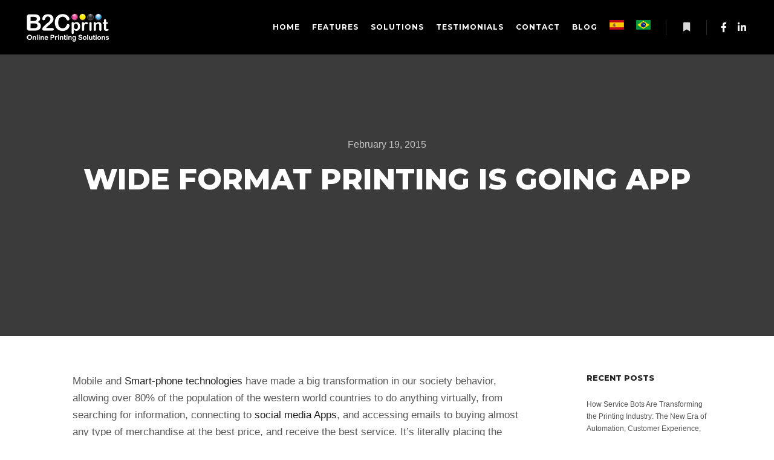

--- FILE ---
content_type: text/html; charset=UTF-8
request_url: https://b2cprint.com/wide-format-printing-is-going-app/
body_size: 12498
content:
<!DOCTYPE html>
<!--[if IE 9]>    <html class="no-js lt-ie10" lang="en-US"> <![endif]-->
<!--[if gt IE 9]><!--> <html class="no-js" lang="en-US"> <!--<![endif]-->
<head>

<meta charset="UTF-8" />
<meta name="viewport" content="width=device-width,initial-scale=1" />
<meta http-equiv="X-UA-Compatible" content="IE=edge">
<link rel="profile" href="https://gmpg.org/xfn/11" />
<title>Wide format printing is going APP &#8211; B2C Print | Innovative Printing Software | Web to Print Solutions</title>
<meta name='robots' content='max-image-preview:large' />
	<style>img:is([sizes="auto" i], [sizes^="auto," i]) { contain-intrinsic-size: 3000px 1500px }</style>
	<link href='https://fonts.gstatic.com' crossorigin rel='preconnect' />
<link rel="alternate" type="application/rss+xml" title="B2C Print | Innovative Printing Software | Web to Print Solutions &raquo; Feed" href="https://b2cprint.com/feed/" />
<link rel="alternate" type="application/rss+xml" title="B2C Print | Innovative Printing Software | Web to Print Solutions &raquo; Comments Feed" href="https://b2cprint.com/comments/feed/" />
<script type="text/javascript">
/* <![CDATA[ */
window._wpemojiSettings = {"baseUrl":"https:\/\/s.w.org\/images\/core\/emoji\/16.0.1\/72x72\/","ext":".png","svgUrl":"https:\/\/s.w.org\/images\/core\/emoji\/16.0.1\/svg\/","svgExt":".svg","source":{"concatemoji":"https:\/\/b2cprint.com\/wp-includes\/js\/wp-emoji-release.min.js?ver=6.8.3"}};
/*! This file is auto-generated */
!function(s,n){var o,i,e;function c(e){try{var t={supportTests:e,timestamp:(new Date).valueOf()};sessionStorage.setItem(o,JSON.stringify(t))}catch(e){}}function p(e,t,n){e.clearRect(0,0,e.canvas.width,e.canvas.height),e.fillText(t,0,0);var t=new Uint32Array(e.getImageData(0,0,e.canvas.width,e.canvas.height).data),a=(e.clearRect(0,0,e.canvas.width,e.canvas.height),e.fillText(n,0,0),new Uint32Array(e.getImageData(0,0,e.canvas.width,e.canvas.height).data));return t.every(function(e,t){return e===a[t]})}function u(e,t){e.clearRect(0,0,e.canvas.width,e.canvas.height),e.fillText(t,0,0);for(var n=e.getImageData(16,16,1,1),a=0;a<n.data.length;a++)if(0!==n.data[a])return!1;return!0}function f(e,t,n,a){switch(t){case"flag":return n(e,"\ud83c\udff3\ufe0f\u200d\u26a7\ufe0f","\ud83c\udff3\ufe0f\u200b\u26a7\ufe0f")?!1:!n(e,"\ud83c\udde8\ud83c\uddf6","\ud83c\udde8\u200b\ud83c\uddf6")&&!n(e,"\ud83c\udff4\udb40\udc67\udb40\udc62\udb40\udc65\udb40\udc6e\udb40\udc67\udb40\udc7f","\ud83c\udff4\u200b\udb40\udc67\u200b\udb40\udc62\u200b\udb40\udc65\u200b\udb40\udc6e\u200b\udb40\udc67\u200b\udb40\udc7f");case"emoji":return!a(e,"\ud83e\udedf")}return!1}function g(e,t,n,a){var r="undefined"!=typeof WorkerGlobalScope&&self instanceof WorkerGlobalScope?new OffscreenCanvas(300,150):s.createElement("canvas"),o=r.getContext("2d",{willReadFrequently:!0}),i=(o.textBaseline="top",o.font="600 32px Arial",{});return e.forEach(function(e){i[e]=t(o,e,n,a)}),i}function t(e){var t=s.createElement("script");t.src=e,t.defer=!0,s.head.appendChild(t)}"undefined"!=typeof Promise&&(o="wpEmojiSettingsSupports",i=["flag","emoji"],n.supports={everything:!0,everythingExceptFlag:!0},e=new Promise(function(e){s.addEventListener("DOMContentLoaded",e,{once:!0})}),new Promise(function(t){var n=function(){try{var e=JSON.parse(sessionStorage.getItem(o));if("object"==typeof e&&"number"==typeof e.timestamp&&(new Date).valueOf()<e.timestamp+604800&&"object"==typeof e.supportTests)return e.supportTests}catch(e){}return null}();if(!n){if("undefined"!=typeof Worker&&"undefined"!=typeof OffscreenCanvas&&"undefined"!=typeof URL&&URL.createObjectURL&&"undefined"!=typeof Blob)try{var e="postMessage("+g.toString()+"("+[JSON.stringify(i),f.toString(),p.toString(),u.toString()].join(",")+"));",a=new Blob([e],{type:"text/javascript"}),r=new Worker(URL.createObjectURL(a),{name:"wpTestEmojiSupports"});return void(r.onmessage=function(e){c(n=e.data),r.terminate(),t(n)})}catch(e){}c(n=g(i,f,p,u))}t(n)}).then(function(e){for(var t in e)n.supports[t]=e[t],n.supports.everything=n.supports.everything&&n.supports[t],"flag"!==t&&(n.supports.everythingExceptFlag=n.supports.everythingExceptFlag&&n.supports[t]);n.supports.everythingExceptFlag=n.supports.everythingExceptFlag&&!n.supports.flag,n.DOMReady=!1,n.readyCallback=function(){n.DOMReady=!0}}).then(function(){return e}).then(function(){var e;n.supports.everything||(n.readyCallback(),(e=n.source||{}).concatemoji?t(e.concatemoji):e.wpemoji&&e.twemoji&&(t(e.twemoji),t(e.wpemoji)))}))}((window,document),window._wpemojiSettings);
/* ]]> */
</script>
<style id='wp-emoji-styles-inline-css' type='text/css'>

	img.wp-smiley, img.emoji {
		display: inline !important;
		border: none !important;
		box-shadow: none !important;
		height: 1em !important;
		width: 1em !important;
		margin: 0 0.07em !important;
		vertical-align: -0.1em !important;
		background: none !important;
		padding: 0 !important;
	}
</style>
<link rel='stylesheet' id='wp-block-library-css' href='https://b2cprint.com/wp-includes/css/dist/block-library/style.min.css?ver=6.8.3' type='text/css' media='all' />
<style id='classic-theme-styles-inline-css' type='text/css'>
/*! This file is auto-generated */
.wp-block-button__link{color:#fff;background-color:#32373c;border-radius:9999px;box-shadow:none;text-decoration:none;padding:calc(.667em + 2px) calc(1.333em + 2px);font-size:1.125em}.wp-block-file__button{background:#32373c;color:#fff;text-decoration:none}
</style>
<style id='global-styles-inline-css' type='text/css'>
:root{--wp--preset--aspect-ratio--square: 1;--wp--preset--aspect-ratio--4-3: 4/3;--wp--preset--aspect-ratio--3-4: 3/4;--wp--preset--aspect-ratio--3-2: 3/2;--wp--preset--aspect-ratio--2-3: 2/3;--wp--preset--aspect-ratio--16-9: 16/9;--wp--preset--aspect-ratio--9-16: 9/16;--wp--preset--color--black: #000000;--wp--preset--color--cyan-bluish-gray: #abb8c3;--wp--preset--color--white: #ffffff;--wp--preset--color--pale-pink: #f78da7;--wp--preset--color--vivid-red: #cf2e2e;--wp--preset--color--luminous-vivid-orange: #ff6900;--wp--preset--color--luminous-vivid-amber: #fcb900;--wp--preset--color--light-green-cyan: #7bdcb5;--wp--preset--color--vivid-green-cyan: #00d084;--wp--preset--color--pale-cyan-blue: #8ed1fc;--wp--preset--color--vivid-cyan-blue: #0693e3;--wp--preset--color--vivid-purple: #9b51e0;--wp--preset--gradient--vivid-cyan-blue-to-vivid-purple: linear-gradient(135deg,rgba(6,147,227,1) 0%,rgb(155,81,224) 100%);--wp--preset--gradient--light-green-cyan-to-vivid-green-cyan: linear-gradient(135deg,rgb(122,220,180) 0%,rgb(0,208,130) 100%);--wp--preset--gradient--luminous-vivid-amber-to-luminous-vivid-orange: linear-gradient(135deg,rgba(252,185,0,1) 0%,rgba(255,105,0,1) 100%);--wp--preset--gradient--luminous-vivid-orange-to-vivid-red: linear-gradient(135deg,rgba(255,105,0,1) 0%,rgb(207,46,46) 100%);--wp--preset--gradient--very-light-gray-to-cyan-bluish-gray: linear-gradient(135deg,rgb(238,238,238) 0%,rgb(169,184,195) 100%);--wp--preset--gradient--cool-to-warm-spectrum: linear-gradient(135deg,rgb(74,234,220) 0%,rgb(151,120,209) 20%,rgb(207,42,186) 40%,rgb(238,44,130) 60%,rgb(251,105,98) 80%,rgb(254,248,76) 100%);--wp--preset--gradient--blush-light-purple: linear-gradient(135deg,rgb(255,206,236) 0%,rgb(152,150,240) 100%);--wp--preset--gradient--blush-bordeaux: linear-gradient(135deg,rgb(254,205,165) 0%,rgb(254,45,45) 50%,rgb(107,0,62) 100%);--wp--preset--gradient--luminous-dusk: linear-gradient(135deg,rgb(255,203,112) 0%,rgb(199,81,192) 50%,rgb(65,88,208) 100%);--wp--preset--gradient--pale-ocean: linear-gradient(135deg,rgb(255,245,203) 0%,rgb(182,227,212) 50%,rgb(51,167,181) 100%);--wp--preset--gradient--electric-grass: linear-gradient(135deg,rgb(202,248,128) 0%,rgb(113,206,126) 100%);--wp--preset--gradient--midnight: linear-gradient(135deg,rgb(2,3,129) 0%,rgb(40,116,252) 100%);--wp--preset--font-size--small: 13px;--wp--preset--font-size--medium: 20px;--wp--preset--font-size--large: 36px;--wp--preset--font-size--x-large: 42px;--wp--preset--spacing--20: 0.44rem;--wp--preset--spacing--30: 0.67rem;--wp--preset--spacing--40: 1rem;--wp--preset--spacing--50: 1.5rem;--wp--preset--spacing--60: 2.25rem;--wp--preset--spacing--70: 3.38rem;--wp--preset--spacing--80: 5.06rem;--wp--preset--shadow--natural: 6px 6px 9px rgba(0, 0, 0, 0.2);--wp--preset--shadow--deep: 12px 12px 50px rgba(0, 0, 0, 0.4);--wp--preset--shadow--sharp: 6px 6px 0px rgba(0, 0, 0, 0.2);--wp--preset--shadow--outlined: 6px 6px 0px -3px rgba(255, 255, 255, 1), 6px 6px rgba(0, 0, 0, 1);--wp--preset--shadow--crisp: 6px 6px 0px rgba(0, 0, 0, 1);}:where(.is-layout-flex){gap: 0.5em;}:where(.is-layout-grid){gap: 0.5em;}body .is-layout-flex{display: flex;}.is-layout-flex{flex-wrap: wrap;align-items: center;}.is-layout-flex > :is(*, div){margin: 0;}body .is-layout-grid{display: grid;}.is-layout-grid > :is(*, div){margin: 0;}:where(.wp-block-columns.is-layout-flex){gap: 2em;}:where(.wp-block-columns.is-layout-grid){gap: 2em;}:where(.wp-block-post-template.is-layout-flex){gap: 1.25em;}:where(.wp-block-post-template.is-layout-grid){gap: 1.25em;}.has-black-color{color: var(--wp--preset--color--black) !important;}.has-cyan-bluish-gray-color{color: var(--wp--preset--color--cyan-bluish-gray) !important;}.has-white-color{color: var(--wp--preset--color--white) !important;}.has-pale-pink-color{color: var(--wp--preset--color--pale-pink) !important;}.has-vivid-red-color{color: var(--wp--preset--color--vivid-red) !important;}.has-luminous-vivid-orange-color{color: var(--wp--preset--color--luminous-vivid-orange) !important;}.has-luminous-vivid-amber-color{color: var(--wp--preset--color--luminous-vivid-amber) !important;}.has-light-green-cyan-color{color: var(--wp--preset--color--light-green-cyan) !important;}.has-vivid-green-cyan-color{color: var(--wp--preset--color--vivid-green-cyan) !important;}.has-pale-cyan-blue-color{color: var(--wp--preset--color--pale-cyan-blue) !important;}.has-vivid-cyan-blue-color{color: var(--wp--preset--color--vivid-cyan-blue) !important;}.has-vivid-purple-color{color: var(--wp--preset--color--vivid-purple) !important;}.has-black-background-color{background-color: var(--wp--preset--color--black) !important;}.has-cyan-bluish-gray-background-color{background-color: var(--wp--preset--color--cyan-bluish-gray) !important;}.has-white-background-color{background-color: var(--wp--preset--color--white) !important;}.has-pale-pink-background-color{background-color: var(--wp--preset--color--pale-pink) !important;}.has-vivid-red-background-color{background-color: var(--wp--preset--color--vivid-red) !important;}.has-luminous-vivid-orange-background-color{background-color: var(--wp--preset--color--luminous-vivid-orange) !important;}.has-luminous-vivid-amber-background-color{background-color: var(--wp--preset--color--luminous-vivid-amber) !important;}.has-light-green-cyan-background-color{background-color: var(--wp--preset--color--light-green-cyan) !important;}.has-vivid-green-cyan-background-color{background-color: var(--wp--preset--color--vivid-green-cyan) !important;}.has-pale-cyan-blue-background-color{background-color: var(--wp--preset--color--pale-cyan-blue) !important;}.has-vivid-cyan-blue-background-color{background-color: var(--wp--preset--color--vivid-cyan-blue) !important;}.has-vivid-purple-background-color{background-color: var(--wp--preset--color--vivid-purple) !important;}.has-black-border-color{border-color: var(--wp--preset--color--black) !important;}.has-cyan-bluish-gray-border-color{border-color: var(--wp--preset--color--cyan-bluish-gray) !important;}.has-white-border-color{border-color: var(--wp--preset--color--white) !important;}.has-pale-pink-border-color{border-color: var(--wp--preset--color--pale-pink) !important;}.has-vivid-red-border-color{border-color: var(--wp--preset--color--vivid-red) !important;}.has-luminous-vivid-orange-border-color{border-color: var(--wp--preset--color--luminous-vivid-orange) !important;}.has-luminous-vivid-amber-border-color{border-color: var(--wp--preset--color--luminous-vivid-amber) !important;}.has-light-green-cyan-border-color{border-color: var(--wp--preset--color--light-green-cyan) !important;}.has-vivid-green-cyan-border-color{border-color: var(--wp--preset--color--vivid-green-cyan) !important;}.has-pale-cyan-blue-border-color{border-color: var(--wp--preset--color--pale-cyan-blue) !important;}.has-vivid-cyan-blue-border-color{border-color: var(--wp--preset--color--vivid-cyan-blue) !important;}.has-vivid-purple-border-color{border-color: var(--wp--preset--color--vivid-purple) !important;}.has-vivid-cyan-blue-to-vivid-purple-gradient-background{background: var(--wp--preset--gradient--vivid-cyan-blue-to-vivid-purple) !important;}.has-light-green-cyan-to-vivid-green-cyan-gradient-background{background: var(--wp--preset--gradient--light-green-cyan-to-vivid-green-cyan) !important;}.has-luminous-vivid-amber-to-luminous-vivid-orange-gradient-background{background: var(--wp--preset--gradient--luminous-vivid-amber-to-luminous-vivid-orange) !important;}.has-luminous-vivid-orange-to-vivid-red-gradient-background{background: var(--wp--preset--gradient--luminous-vivid-orange-to-vivid-red) !important;}.has-very-light-gray-to-cyan-bluish-gray-gradient-background{background: var(--wp--preset--gradient--very-light-gray-to-cyan-bluish-gray) !important;}.has-cool-to-warm-spectrum-gradient-background{background: var(--wp--preset--gradient--cool-to-warm-spectrum) !important;}.has-blush-light-purple-gradient-background{background: var(--wp--preset--gradient--blush-light-purple) !important;}.has-blush-bordeaux-gradient-background{background: var(--wp--preset--gradient--blush-bordeaux) !important;}.has-luminous-dusk-gradient-background{background: var(--wp--preset--gradient--luminous-dusk) !important;}.has-pale-ocean-gradient-background{background: var(--wp--preset--gradient--pale-ocean) !important;}.has-electric-grass-gradient-background{background: var(--wp--preset--gradient--electric-grass) !important;}.has-midnight-gradient-background{background: var(--wp--preset--gradient--midnight) !important;}.has-small-font-size{font-size: var(--wp--preset--font-size--small) !important;}.has-medium-font-size{font-size: var(--wp--preset--font-size--medium) !important;}.has-large-font-size{font-size: var(--wp--preset--font-size--large) !important;}.has-x-large-font-size{font-size: var(--wp--preset--font-size--x-large) !important;}
:where(.wp-block-post-template.is-layout-flex){gap: 1.25em;}:where(.wp-block-post-template.is-layout-grid){gap: 1.25em;}
:where(.wp-block-columns.is-layout-flex){gap: 2em;}:where(.wp-block-columns.is-layout-grid){gap: 2em;}
:root :where(.wp-block-pullquote){font-size: 1.5em;line-height: 1.6;}
</style>
<link rel='stylesheet' id='wp-components-css' href='https://b2cprint.com/wp-includes/css/dist/components/style.min.css?ver=6.8.3' type='text/css' media='all' />
<link rel='stylesheet' id='godaddy-styles-css' href='https://b2cprint.com/wp-content/mu-plugins/vendor/wpex/godaddy-launch/includes/Dependencies/GoDaddy/Styles/build/latest.css?ver=2.0.2' type='text/css' media='all' />
<link rel='stylesheet' id='searchwp-forms-css' href='https://b2cprint.com/wp-content/plugins/searchwp-live-ajax-search/assets/styles/frontend/search-forms.min.css?ver=1.8.7' type='text/css' media='all' />
<link rel='stylesheet' id='jquery-lightgallery-css' href='https://b2cprint.com/wp-content/themes/rife-free/js/light-gallery/css/lightgallery.min.css?ver=1.9.0' type='text/css' media='all' />
<link rel='stylesheet' id='font-awesome-css' href='https://b2cprint.com/wp-content/plugins/elementor/assets/lib/font-awesome/css/font-awesome.min.css?ver=4.7.0' type='text/css' media='all' />
<link rel='stylesheet' id='a13-icomoon-css' href='https://b2cprint.com/wp-content/themes/rife-free/css/icomoon.css?ver=2.4.24' type='text/css' media='all' />
<link rel='stylesheet' id='a13-main-style-css' href='https://b2cprint.com/wp-content/themes/rife-free/style.css?ver=2.4.24' type='text/css' media='all' />
<link rel='stylesheet' id='a13-user-css-css' href='https://b2cprint.com/wp-content/uploads/apollo13_framework_files/css/user.css?ver=2.4.24_1743939452' type='text/css' media='all' />
<link rel='stylesheet' id='font-awesome-5-all-css' href='https://b2cprint.com/wp-content/plugins/elementor/assets/lib/font-awesome/css/all.min.css?ver=3.34.4' type='text/css' media='all' />
<link rel='stylesheet' id='font-awesome-4-shim-css' href='https://b2cprint.com/wp-content/plugins/elementor/assets/lib/font-awesome/css/v4-shims.min.css?ver=3.34.4' type='text/css' media='all' />
<script type="text/javascript" src="https://b2cprint.com/wp-includes/js/jquery/jquery.min.js?ver=3.7.1" id="jquery-core-js"></script>
<script type="text/javascript" src="https://b2cprint.com/wp-includes/js/jquery/jquery-migrate.min.js?ver=3.4.1" id="jquery-migrate-js"></script>
<script type="text/javascript" src="https://b2cprint.com/wp-content/plugins/elementor/assets/lib/font-awesome/js/v4-shims.min.js?ver=3.34.4" id="font-awesome-4-shim-js"></script>
<link rel="https://api.w.org/" href="https://b2cprint.com/wp-json/" /><link rel="alternate" title="JSON" type="application/json" href="https://b2cprint.com/wp-json/wp/v2/posts/4051" /><link rel="EditURI" type="application/rsd+xml" title="RSD" href="https://b2cprint.com/xmlrpc.php?rsd" />
<meta name="generator" content="WordPress 6.8.3" />
<link rel="canonical" href="https://b2cprint.com/wide-format-printing-is-going-app/" />
<link rel='shortlink' href='https://b2cprint.com/?p=4051' />
<link rel="alternate" title="oEmbed (JSON)" type="application/json+oembed" href="https://b2cprint.com/wp-json/oembed/1.0/embed?url=https%3A%2F%2Fb2cprint.com%2Fwide-format-printing-is-going-app%2F" />
<link rel="alternate" title="oEmbed (XML)" type="text/xml+oembed" href="https://b2cprint.com/wp-json/oembed/1.0/embed?url=https%3A%2F%2Fb2cprint.com%2Fwide-format-printing-is-going-app%2F&#038;format=xml" />
<meta name="cdp-version" content="1.5.0" /><script type="text/javascript">
// <![CDATA[
(function(){
    var docElement = document.documentElement,
        className = docElement.className;
    // Change `no-js` to `js`
    var reJS = new RegExp('(^|\\s)no-js( |\\s|$)');
    //space as literal in second capturing group cause there is strange situation when \s is not catched on load when other plugins add their own classes
    className = className.replace(reJS, '$1js$2');
    docElement.className = className;
})();
// ]]>
</script><script type="text/javascript">
// <![CDATA[
WebFontConfig = {
    google: {"families":["Montserrat:400,500,700,800","Montserrat:400,500,700,800","Montserrat:400,500,700,800"]},
    active: function () {
        //tell listeners that fonts are loaded
        if (window.jQuery) {
            jQuery(document.body).trigger('webfontsloaded');
        }
    }
};
(function (d) {
    var wf = d.createElement('script'), s = d.scripts[0];
    wf.src = 'https://b2cprint.com/wp-content/themes/rife-free/js/webfontloader.min.js';
    wf.type = 'text/javascript';
    wf.async = 'true';
    s.parentNode.insertBefore(wf, s);
})(document);
// ]]>
</script><meta name="generator" content="Elementor 3.34.4; features: additional_custom_breakpoints; settings: css_print_method-external, google_font-enabled, font_display-auto">
			<style>
				.e-con.e-parent:nth-of-type(n+4):not(.e-lazyloaded):not(.e-no-lazyload),
				.e-con.e-parent:nth-of-type(n+4):not(.e-lazyloaded):not(.e-no-lazyload) * {
					background-image: none !important;
				}
				@media screen and (max-height: 1024px) {
					.e-con.e-parent:nth-of-type(n+3):not(.e-lazyloaded):not(.e-no-lazyload),
					.e-con.e-parent:nth-of-type(n+3):not(.e-lazyloaded):not(.e-no-lazyload) * {
						background-image: none !important;
					}
				}
				@media screen and (max-height: 640px) {
					.e-con.e-parent:nth-of-type(n+2):not(.e-lazyloaded):not(.e-no-lazyload),
					.e-con.e-parent:nth-of-type(n+2):not(.e-lazyloaded):not(.e-no-lazyload) * {
						background-image: none !important;
					}
				}
			</style>
			<link rel="icon" href="https://b2cprint.com/wp-content/uploads/2022/01/cropped-favicon-32x32.png" sizes="32x32" />
<link rel="icon" href="https://b2cprint.com/wp-content/uploads/2022/01/cropped-favicon-192x192.png" sizes="192x192" />
<link rel="apple-touch-icon" href="https://b2cprint.com/wp-content/uploads/2022/01/cropped-favicon-180x180.png" />
<meta name="msapplication-TileImage" content="https://b2cprint.com/wp-content/uploads/2022/01/cropped-favicon-270x270.png" />
		<style type="text/css" id="wp-custom-css">
			#wpforms-9481-field_8-container {
    border: 1px solid transparent!important;
    background-color: #f5f5f5;
    color: #5b5b5b;
    font-size: 12px;
    padding: 0px!important;
    height: 40px!important;
}		</style>
		</head>

<body id="top" class="wp-singular post-template-default single single-post postid-4051 single-format-standard wp-theme-rife-free side-menu-eff-7 header-horizontal site-layout-full elementor-default elementor-kit-12124" itemtype="https://schema.org/WebPage" itemscope>
<div class="whole-layout">
        <div class="page-background to-move"></div>
        <header id="header" class="to-move a13-horizontal header-type-one_line a13-normal-variant header-variant-one_line full tools-icons-1 sticky-no-hiding" itemtype="https://schema.org/WPHeader" itemscope>
	<div class="head">
		<div class="logo-container" itemtype="https://schema.org/Organization" itemscope><a class="logo normal-logo image-logo" href="https://b2cprint.com/" title="B2C Print | Innovative Printing Software | Web to Print Solutions" rel="home" itemprop="url"><img src="https://b2cprint.com/wp-content/uploads/2022/09/logo-b2c.png" alt="B2C Print | Innovative Printing Software | Web to Print Solutions" width="150" height="50" itemprop="logo" /></a></div>
		<nav id="access" class="navigation-bar" itemtype="https://schema.org/SiteNavigationElement" itemscope><!-- this element is need in HTML even if menu is disabled -->
							<div class="menu-container"><ul id="menu-main-menu" class="top-menu with-effect menu--ferdinand opener-icons-on"><li id="menu-item-12131" class="menu-item menu-item-type-custom menu-item-object-custom menu-item-home menu-item-12131 normal-menu"><a href="https://b2cprint.com/#home"><span><em>Home</em></span></a></li>
<li id="menu-item-12126" class="menu-item menu-item-type-custom menu-item-object-custom menu-item-home menu-item-12126 normal-menu"><a href="https://b2cprint.com/#features"><span><em>Features</em></span></a></li>
<li id="menu-item-12212" class="menu-item menu-item-type-post_type menu-item-object-page menu-item-12212 normal-menu"><a href="https://b2cprint.com/solutions/"><span><em>Solutions</em></span></a></li>
<li id="menu-item-12129" class="menu-item menu-item-type-custom menu-item-object-custom menu-item-home menu-item-12129 normal-menu"><a href="https://b2cprint.com/#clients"><span><em>Testimonials</em></span></a></li>
<li id="menu-item-12127" class="menu-item menu-item-type-custom menu-item-object-custom menu-item-home menu-item-12127 normal-menu"><a href="https://b2cprint.com/#contact"><span><em>Contact</em></span></a></li>
<li id="menu-item-12130" class="menu-item menu-item-type-custom menu-item-object-custom menu-item-12130 normal-menu"><a href="https://b2cprint.com/blog"><span><em>Blog</em></span></a></li>
<li id="menu-item-12348" class="menu-item menu-item-type-custom menu-item-object-custom menu-item-12348 normal-menu"><a href="https://b2cprint.com/soluciones/"><span><em><img src="https://b2cprint.com/wp-content/uploads/2022/09/icon-spanish.png"></em></span></a></li>
<li id="menu-item-12349" class="menu-item menu-item-type-custom menu-item-object-custom menu-item-12349 normal-menu"><a href="https://b2cprint.com/solucoes/"><span><em><img src="https://b2cprint.com/wp-content/uploads/2022/09/icon-brazil.png"></em></span></a></li>
</ul></div>					</nav>
		<!-- #access -->
		<div id="header-tools" class=" icons-1"><button id="side-menu-switch" class="fa fa-bookmark tool" title="More info"><span class="screen-reader-text">More info</span></button><button id="mobile-menu-opener" class="a13icon-menu tool" title="Main menu"><span class="screen-reader-text">Main menu</span></button></div>		<div class="socials icons-only white color_hover hide_on_mobile"><a target="_blank" title="Facebook" href="https://www.facebook.com/pages/B2CPrint/179551735425852" class="a13_soc-facebook fa fa-facebook" rel="noopener"></a><a target="_blank" title="Linkedin" href="http://www.linkedin.com/company/2690352?trk=tyah&#038;trkInfo=tas%3Ab2cp%2Cidx%3A2-1-2" class="a13_soc-linkedin fa fa-linkedin" rel="noopener"></a></div>	</div>
	</header>
    <div id="mid" class="to-move layout-full_fixed layout-no-edge layout-fixed with-sidebar right-sidebar"><header class="title-bar a13-parallax outside title_bar_variant_centered title_bar_width_full has-effect" data-a13-parallax-type="tb" data-a13-parallax-speed="1"><div class="overlay-color"><div class="in"><div class="post-meta"><time class="entry-date published updated" datetime="2015-02-19T10:31:41+00:00" itemprop="datePublished">February 19, 2015</time> </div><div class="titles"><h1 class="page-title entry-title" itemprop="headline">Wide format printing is going APP</h1></div></div></div></header>
        <article id="content" class="clearfix" itemtype="https://schema.org/CreativeWork" itemscope>
            <div class="content-limiter">
                <div id="col-mask">

                    <div id="post-4051" class="content-box post-4051 post type-post status-publish format-standard category-blog category-marketing-tips category-online-printing category-printing-on-demand category-web-2-print">
                        <div class="formatter">
                            <div class="hentry">
                                <div class="post-hatom-fix">
								<span class="entry-title">Wide format printing is going APP</span>
								<div class="post-meta"><time class="entry-date published updated" datetime="2015-02-19T10:31:41+00:00" itemprop="datePublished">February 19, 2015</time> </div>
							</div>                                <div class="real-content entry-content" itemprop="text">
                                    <p>Mobile and <a href="https://b2cprint.com/mobile-apps/" target="_blank" rel="noopener">Smart-phone technologies</a> have made a big transformation in our society behavior, allowing over 80% of the population of the western world countries to do anything virtually, from searching for information, connecting to <a href="https://www.facebook.com/pages/B2CPrint/179551735425852?sk=app_1511374929101461" target="_blank" rel="noopener">social media Apps</a>, and accessing emails to buying almost any type of merchandise at the best price, and receive the best service. It’s literally placing the world within the palm of your hand!</p>
<p>This transformation has driven many businesses to adopt new and comprehensive strategies that will not only affect their <a href="https://plus.google.com/communities/107659292377137320024" target="_blank" rel="noopener">sales campaigns</a>, but also their business models and workflow. We are witnessing these changes in every market, and with the high quality smart-phone cameras it has affected the Photo-to-Print and <a href="https://b2cprint.com/web-to-print/" target="_blank" rel="noopener">Web-to-Print</a> markets even stronger.</p>
<p><img decoding="async" src="https://b2cprint.com/wp-content/uploads/2015/02/Wide-Format-APPS-for-Print-Providers.png" alt="Wide format printing is going APP" style="width: 360px; float:right" />From the business perspective, these changes have opened a whole world of new opportunities for small, medium and large print providers that haven&#8217;t dealt with the public market before. A study made last month shows that more than 50% of total online sales in 2014 was purchased through smart-phones, and it has crossed the 1 trillion dollar line.</p>
<p>Based on the above facts and the ease of creating new apps, the number of <a href="http://www.b2cwide.com/" target="_blank" rel="noopener">wide-format products ordering</a> applications has grown significantly during 2014. It had almost tripled in 1 year, and is expected to double up during 2015. Even though the competition gets harder, the market and number of potential customers are growing faster and many print providers are now taking advantage of this growth.</p>
<p>This growing smart-phone market along with the mobile photos creates a high demand for <a href="https://b2cprint.com/wide-app-en/" target="_blank" rel="noopener">Photo-to-Print applications</a>.</p>
                                    <div class="clear"></div>
                                    
                                </div>
                            </div>

                            
                            
                                                    </div>
                    </div>

                    <aside id="secondary" class="widget-area" role="complementary" itemtype="https://schema.org/WPSideBar" itemscope><div id="recent-posts-9" class="widget widget_recent_posts widget_about_posts"><h3 class="title"><span>Recent Posts</span></h3><div class="item"><a class="post-title" href="https://b2cprint.com/how-service-bots-are-transforming-the-printing-industry-the-new-era-of-automation-customer-experience-and-intelligent-workflows/" title="How Service Bots Are Transforming the Printing Industry: The New Era of Automation, Customer Experience, and Intelligent Workflows">How Service Bots Are Transforming the Printing Industry: The New Era of Automation, Customer Experience, and Intelligent Workflows</a><time class="entry-date published updated" datetime="2025-12-11T11:29:32+00:00" itemprop="datePublished">December 11, 2025</time> </div><div class="item"><a class="post-title" href="https://b2cprint.com/how-ai-bots-are-transforming-printing-and-commercial-gifting-and-what-to-do-about-it/" title="How AI Bots Are Transforming Printing and Commercial Gifting (and What to Do About It)">How AI Bots Are Transforming Printing and Commercial Gifting (and What to Do About It)</a><time class="entry-date published updated" datetime="2025-10-09T07:14:01+00:00" itemprop="datePublished">October 9, 2025</time> </div><div class="item"><a class="post-title" href="https://b2cprint.com/the-future-of-branded-promotional-products-how-technology-sustainability-and-personalization-will-shape-the-next-decade/" title="The Future of Branded Promotional Products: How Technology, Sustainability, and Personalization Will Shape the Next Decade">The Future of Branded Promotional Products: How Technology, Sustainability, and Personalization Will Shape the Next Decade</a><time class="entry-date published updated" datetime="2025-08-19T10:09:23+00:00" itemprop="datePublished">August 19, 2025</time> </div></div><div class="clear"></div></aside>                </div>
            </div>
        </article>
    	</div><!-- #mid -->

<footer id="footer" class="to-move narrow classic footer-separator" itemtype="https://schema.org/WPFooter" itemscope><div class="foot-widgets four-col dark-sidebar"><div class="foot-content clearfix"><div id="media_image-8" class="widget widget_media_image"><img width="150" height="50" src="https://b2cprint.com/wp-content/uploads/2022/09/logo-b2c.png" class="image wp-image-12271  attachment-full size-full" alt="" style="max-width: 100%; height: auto;" decoding="async" /></div><div id="text-19" class="widget widget_text"><h3 class="title"><span>Our Approach</span></h3>			<div class="textwidget"><p>With years of experience in the printing industry and satisfied customers worldwide, Our main goal is to provide you, the Print Provider, with a friendly End-to End solution that can be up and running in weeks and help you increasing your sales.</p>
<p><strong>·</strong> We know the printing industry needs.<br />
<strong>·</strong> We know the online shoppers demands.<br />
<strong>·</strong> We bring them together.</p>
</div>
		</div><div id="contact-info-3" class="widget widget_contact_info"><h3 class="title"><span> Contact Us</span></h3><div class="info"><div class="content-text">USA/CANADA OFFICE<br />
98 Cutter Mill Rd. Suite #295A<br />
Great Neck, NY 11021<br />
<br />
MIDDLE EAST OFFICE<br />
2 Koifman St. Tel-Aviv,<br />
Israel 6801294</div><div class="phone with_icon"><i class="fa fa-phone"></i>+972 3 618 42 42</div><a class="email with_icon" href="mailto:i&#110;%66o%40%62&#050;&#099;%70&#114;&#105;n&#116;.c&#111;&#109;"><i class="fa fa-envelope-o"></i>&#105;n&#102;o&#064;b&#050;&#099;p&#114;in&#116;&#046;&#099;o&#109;</a></div></div><div id="media_video-3" class="widget widget_media_video"><div style="width:100%;" class="wp-video"><!--[if lt IE 9]><script>document.createElement('video');</script><![endif]-->
<video class="wp-video-shortcode" id="video-4051-1" preload="metadata" controls="controls"><source type="video/youtube" src="https://www.youtube.com/watch?v=Rv8V8YL39fE&#038;rel=0&#038;_=1" /><a href="https://www.youtube.com/watch?v=Rv8V8YL39fE&#038;rel=0">https://www.youtube.com/watch?v=Rv8V8YL39fE&#038;rel=0</a></video></div></div></div>
                </div>			<div class="foot-items">
				<div class="foot-content clearfix">
	                <div class="f-links"><div class="socials icons-only white white_hover"><a target="_blank" title="Facebook" href="https://www.facebook.com/pages/B2CPrint/179551735425852" class="a13_soc-facebook fa fa-facebook" rel="noopener"></a><a target="_blank" title="Linkedin" href="http://www.linkedin.com/company/2690352?trk=tyah&#038;trkInfo=tas%3Ab2cp%2Cidx%3A2-1-2" class="a13_soc-linkedin fa fa-linkedin" rel="noopener"></a></div></div><div class="foot-text">B2CPrint LTD, All Rights Reserved<br />
<a href="https://b2cprint.com/security-and-availability-policy">Security and Availability Policy</a><div><a class="privacy-policy-link" href="https://b2cprint.com/privacy-policy/" rel="privacy-policy">Privacy Policy</a></div></div>				</div>
			</div>
		</footer>		<nav id="side-menu" class="side-widget-menu light-sidebar at-right">
			<div class="scroll-wrap">
				<div id="a13-social-icons-3" class="widget widget_a13_social_icons"><div class="socials icons-only color black_hover"><a target="_blank" title="Facebook" href="https://www.facebook.com/pages/B2CPrint/179551735425852" class="a13_soc-facebook fa fa-facebook" rel="noopener"></a><a target="_blank" title="Linkedin" href="http://www.linkedin.com/company/2690352?trk=tyah&#038;trkInfo=tas%3Ab2cp%2Cidx%3A2-1-2" class="a13_soc-linkedin fa fa-linkedin" rel="noopener"></a></div></div><div id="recent-posts-5" class="widget widget_recent_posts widget_about_posts"><h3 class="title"><span>Recent Posts</span></h3><div class="item"><a class="post-title" href="https://b2cprint.com/how-service-bots-are-transforming-the-printing-industry-the-new-era-of-automation-customer-experience-and-intelligent-workflows/" title="How Service Bots Are Transforming the Printing Industry: The New Era of Automation, Customer Experience, and Intelligent Workflows">How Service Bots Are Transforming the Printing Industry: The New Era of Automation, Customer Experience, and Intelligent Workflows</a><time class="entry-date published updated" datetime="2025-12-11T11:29:32+00:00" itemprop="datePublished">December 11, 2025</time> </div><div class="item"><a class="post-title" href="https://b2cprint.com/how-ai-bots-are-transforming-printing-and-commercial-gifting-and-what-to-do-about-it/" title="How AI Bots Are Transforming Printing and Commercial Gifting (and What to Do About It)">How AI Bots Are Transforming Printing and Commercial Gifting (and What to Do About It)</a><time class="entry-date published updated" datetime="2025-10-09T07:14:01+00:00" itemprop="datePublished">October 9, 2025</time> </div><div class="item"><a class="post-title" href="https://b2cprint.com/the-future-of-branded-promotional-products-how-technology-sustainability-and-personalization-will-shape-the-next-decade/" title="The Future of Branded Promotional Products: How Technology, Sustainability, and Personalization Will Shape the Next Decade">The Future of Branded Promotional Products: How Technology, Sustainability, and Personalization Will Shape the Next Decade</a><time class="entry-date published updated" datetime="2025-08-19T10:09:23+00:00" itemprop="datePublished">August 19, 2025</time> </div></div><div id="contact-info-5" class="widget widget_contact_info"><h3 class="title"><span>Contact US</span></h3><div class="info"><div class="content-text">USA/CANADA OFFICE<br />
98 Cutter Mill Rd. Suite #295A<br />
Great Neck, NY 11021<br />
Office 1-212-921-2779<br />
Toll free 1-877-B2C-9979<br />
<br />
MIDDLE EAST OFFICE<br />
2 Koifman St. Tel-Aviv,<br />
Israel 6801294<br />
Office +972 3 618 42 42</div><div class="phone with_icon"><i class="fa fa-phone"></i>+1-212-921-2779</div><a class="email with_icon" href="mailto:in&#102;%6f&#064;&#098;&#050;c%70%72&#105;&#110;%74%2e%63o&#109;"><i class="fa fa-envelope-o"></i>in&#102;&#111;&#064;&#098;&#050;cpri&#110;t&#046;co&#109;</a></div></div><div id="pages-4" class="widget widget_pages"><h3 class="title"><span>More&#8230;</span></h3>
			<ul>
				<li class="page_item page-item-2311 current_page_parent"><a href="https://b2cprint.com/blog/">Blog</a></li>
<li class="page_item page-item-12361"><a href="https://b2cprint.com/deposit-photos/">Deposit Photos</a></li>
<li class="page_item page-item-12304"><a href="https://b2cprint.com/disclaimer/">Disclaimer</a></li>
<li class="page_item page-item-12449"><a href="https://b2cprint.com/online-printing-software/">Online Printing Software</a></li>
<li class="page_item page-item-12459"><a href="https://b2cprint.com/print-on-demand/">Print On Demand</a></li>
<li class="page_item page-item-3"><a href="https://b2cprint.com/privacy-policy/">Privacy Policy</a></li>
<li class="page_item page-item-12703"><a href="https://b2cprint.com/security-and-availability-policy/">Security and Availability Policy</a></li>
<li class="page_item page-item-12326"><a href="https://b2cprint.com/soluciones/">Soluciones</a></li>
<li class="page_item page-item-12339"><a href="https://b2cprint.com/solucoes/">SOLUÇÕES</a></li>
<li class="page_item page-item-2"><a href="https://b2cprint.com/solutions/">Solutions</a></li>
<li class="page_item page-item-12301"><a href="https://b2cprint.com/terms-of-use/">Terms of Use</a></li>
<li class="page_item page-item-12454"><a href="https://b2cprint.com/web-to-print/">Web To Print</a></li>
			</ul>

			</div>			</div>
			<span class="a13icon-cross close-sidebar"></span>
		</nav>
				<a href="#top" id="to-top" class="to-top fa fa-angle-up"></a>
		<div id="content-overlay" class="to-move"></div>
		
	</div><!-- .whole-layout -->
<script type="speculationrules">
{"prefetch":[{"source":"document","where":{"and":[{"href_matches":"\/*"},{"not":{"href_matches":["\/wp-*.php","\/wp-admin\/*","\/wp-content\/uploads\/*","\/wp-content\/*","\/wp-content\/plugins\/*","\/wp-content\/themes\/rife-free\/*","\/*\\?(.+)"]}},{"not":{"selector_matches":"a[rel~=\"nofollow\"]"}},{"not":{"selector_matches":".no-prefetch, .no-prefetch a"}}]},"eagerness":"conservative"}]}
</script>
        <script>
            var _SEARCHWP_LIVE_AJAX_SEARCH_BLOCKS = true;
            var _SEARCHWP_LIVE_AJAX_SEARCH_ENGINE = 'default';
            var _SEARCHWP_LIVE_AJAX_SEARCH_CONFIG = 'default';
        </script>
        			<script>
				const lazyloadRunObserver = () => {
					const lazyloadBackgrounds = document.querySelectorAll( `.e-con.e-parent:not(.e-lazyloaded)` );
					const lazyloadBackgroundObserver = new IntersectionObserver( ( entries ) => {
						entries.forEach( ( entry ) => {
							if ( entry.isIntersecting ) {
								let lazyloadBackground = entry.target;
								if( lazyloadBackground ) {
									lazyloadBackground.classList.add( 'e-lazyloaded' );
								}
								lazyloadBackgroundObserver.unobserve( entry.target );
							}
						});
					}, { rootMargin: '200px 0px 200px 0px' } );
					lazyloadBackgrounds.forEach( ( lazyloadBackground ) => {
						lazyloadBackgroundObserver.observe( lazyloadBackground );
					} );
				};
				const events = [
					'DOMContentLoaded',
					'elementor/lazyload/observe',
				];
				events.forEach( ( event ) => {
					document.addEventListener( event, lazyloadRunObserver );
				} );
			</script>
			<link rel='stylesheet' id='mediaelement-css' href='https://b2cprint.com/wp-includes/js/mediaelement/mediaelementplayer-legacy.min.css?ver=4.2.17' type='text/css' media='all' />
<link rel='stylesheet' id='wp-mediaelement-css' href='https://b2cprint.com/wp-includes/js/mediaelement/wp-mediaelement.min.css?ver=6.8.3' type='text/css' media='all' />
<script type="text/javascript" id="apollo13framework-plugins-js-extra">
/* <![CDATA[ */
var ApolloParams = {"ajaxurl":"https:\/\/b2cprint.com\/wp-admin\/admin-ajax.php","site_url":"https:\/\/b2cprint.com\/","defimgurl":"https:\/\/b2cprint.com\/wp-content\/themes\/rife-free\/images\/holders\/photo.png","options_name":"apollo13_option_rife","load_more":"Load more","loading_items":"Loading next items","anchors_in_bar":"","scroll_to_anchor":"1","writing_effect_mobile":"","writing_effect_speed":"90","hide_content_under_header":"content","default_header_variant":"normal","header_sticky_top_bar":"","header_color_variants":"on","show_header_at":"","header_normal_social_colors":"white|color_hover|color|color_hover","header_light_social_colors":"semi-transparent|color_hover|color|color_hover","header_dark_social_colors":"semi-transparent|color_hover|color|color_hover","header_sticky_social_colors":"white|color_hover|color|color_hover","close_mobile_menu_on_click":"1","menu_overlay_on_click":"","allow_mobile_menu":"1","submenu_opener":"fa-angle-down","submenu_closer":"fa-angle-up","submenu_third_lvl_opener":"fa-angle-right","submenu_third_lvl_closer":"fa-angle-left","posts_layout_mode":"packery","products_brick_margin":"0","products_layout_mode":"packery","albums_list_layout_mode":"packery","album_bricks_thumb_video":"","works_list_layout_mode":"packery","work_bricks_thumb_video":"","people_list_layout_mode":"fitRows","lg_lightbox_share":"1","lg_lightbox_controls":"1","lg_lightbox_download":"","lg_lightbox_counter":"1","lg_lightbox_thumbnail":"1","lg_lightbox_show_thumbs":"","lg_lightbox_autoplay":"1","lg_lightbox_autoplay_open":"","lg_lightbox_progressbar":"1","lg_lightbox_full_screen":"1","lg_lightbox_zoom":"1","lg_lightbox_mode":"lg-slide","lg_lightbox_speed":"600","lg_lightbox_preload":"1","lg_lightbox_hide_delay":"2000","lg_lightbox_autoplay_pause":"5000","lightbox_single_post":""};
/* ]]> */
</script>
<script type="text/javascript" src="https://b2cprint.com/wp-content/themes/rife-free/js/helpers.min.js?ver=2.4.24" id="apollo13framework-plugins-js"></script>
<script type="text/javascript" src="https://b2cprint.com/wp-content/themes/rife-free/js/jquery.fitvids.min.js?ver=1.1" id="jquery-fitvids-js"></script>
<script type="text/javascript" src="https://b2cprint.com/wp-content/themes/rife-free/js/jquery.fittext.min.js?ver=1.2" id="jquery-fittext-js"></script>
<script type="text/javascript" src="https://b2cprint.com/wp-content/themes/rife-free/js/jquery.slides.min.js?ver=3.0.4" id="jquery-slides-js"></script>
<script type="text/javascript" src="https://b2cprint.com/wp-content/themes/rife-free/js/jquery.sticky-kit.min.js?ver=1.1.2" id="jquery-sticky-kit-js"></script>
<script type="text/javascript" src="https://b2cprint.com/wp-content/themes/rife-free/js/jquery.mousewheel.min.js?ver=3.1.13" id="jquery-mousewheel-js"></script>
<script type="text/javascript" src="https://b2cprint.com/wp-content/themes/rife-free/js/typed.min.js?ver=1.1.4" id="jquery-typed-js"></script>
<script type="text/javascript" src="https://b2cprint.com/wp-content/themes/rife-free/js/isotope.pkgd.min.js?ver=3.0.6" id="apollo13framework-isotope-js"></script>
<script type="text/javascript" src="https://b2cprint.com/wp-content/themes/rife-free/js/light-gallery/js/lightgallery-all.min.js?ver=1.9.0" id="jquery-lightgallery-js"></script>
<script type="text/javascript" src="https://b2cprint.com/wp-content/themes/rife-free/js/script.min.js?ver=2.4.24" id="apollo13framework-scripts-js"></script>
<script type="text/javascript" id="swp-live-search-client-js-extra">
/* <![CDATA[ */
var searchwp_live_search_params = [];
searchwp_live_search_params = {"ajaxurl":"https:\/\/b2cprint.com\/wp-admin\/admin-ajax.php","origin_id":4051,"config":{"default":{"engine":"default","input":{"delay":500,"min_chars":3},"results":{"position":"bottom","width":"css","offset":{"x":0,"y":0}},"spinner":{"lines":10,"length":8,"width":4,"radius":8,"corners":1,"rotate":0,"direction":1,"color":"#000","speed":1,"trail":60,"shadow":false,"hwaccel":false,"className":"spinner","zIndex":2000000000,"top":"50%","left":"50%"},"results_destroy_on_blur":false,"parent_el":"#search-results-header"}},"msg_no_config_found":"No valid SearchWP Live Search configuration found!","aria_instructions":"When autocomplete results are available use up and down arrows to review and enter to go to the desired page. Touch device users, explore by touch or with swipe gestures."};;
/* ]]> */
</script>
<script type="text/javascript" src="https://b2cprint.com/wp-content/plugins/searchwp-live-ajax-search/assets/javascript/dist/script.min.js?ver=1.8.7" id="swp-live-search-client-js"></script>
<script type="text/javascript" id="mediaelement-core-js-before">
/* <![CDATA[ */
var mejsL10n = {"language":"en","strings":{"mejs.download-file":"Download File","mejs.install-flash":"You are using a browser that does not have Flash player enabled or installed. Please turn on your Flash player plugin or download the latest version from https:\/\/get.adobe.com\/flashplayer\/","mejs.fullscreen":"Fullscreen","mejs.play":"Play","mejs.pause":"Pause","mejs.time-slider":"Time Slider","mejs.time-help-text":"Use Left\/Right Arrow keys to advance one second, Up\/Down arrows to advance ten seconds.","mejs.live-broadcast":"Live Broadcast","mejs.volume-help-text":"Use Up\/Down Arrow keys to increase or decrease volume.","mejs.unmute":"Unmute","mejs.mute":"Mute","mejs.volume-slider":"Volume Slider","mejs.video-player":"Video Player","mejs.audio-player":"Audio Player","mejs.captions-subtitles":"Captions\/Subtitles","mejs.captions-chapters":"Chapters","mejs.none":"None","mejs.afrikaans":"Afrikaans","mejs.albanian":"Albanian","mejs.arabic":"Arabic","mejs.belarusian":"Belarusian","mejs.bulgarian":"Bulgarian","mejs.catalan":"Catalan","mejs.chinese":"Chinese","mejs.chinese-simplified":"Chinese (Simplified)","mejs.chinese-traditional":"Chinese (Traditional)","mejs.croatian":"Croatian","mejs.czech":"Czech","mejs.danish":"Danish","mejs.dutch":"Dutch","mejs.english":"English","mejs.estonian":"Estonian","mejs.filipino":"Filipino","mejs.finnish":"Finnish","mejs.french":"French","mejs.galician":"Galician","mejs.german":"German","mejs.greek":"Greek","mejs.haitian-creole":"Haitian Creole","mejs.hebrew":"Hebrew","mejs.hindi":"Hindi","mejs.hungarian":"Hungarian","mejs.icelandic":"Icelandic","mejs.indonesian":"Indonesian","mejs.irish":"Irish","mejs.italian":"Italian","mejs.japanese":"Japanese","mejs.korean":"Korean","mejs.latvian":"Latvian","mejs.lithuanian":"Lithuanian","mejs.macedonian":"Macedonian","mejs.malay":"Malay","mejs.maltese":"Maltese","mejs.norwegian":"Norwegian","mejs.persian":"Persian","mejs.polish":"Polish","mejs.portuguese":"Portuguese","mejs.romanian":"Romanian","mejs.russian":"Russian","mejs.serbian":"Serbian","mejs.slovak":"Slovak","mejs.slovenian":"Slovenian","mejs.spanish":"Spanish","mejs.swahili":"Swahili","mejs.swedish":"Swedish","mejs.tagalog":"Tagalog","mejs.thai":"Thai","mejs.turkish":"Turkish","mejs.ukrainian":"Ukrainian","mejs.vietnamese":"Vietnamese","mejs.welsh":"Welsh","mejs.yiddish":"Yiddish"}};
/* ]]> */
</script>
<script type="text/javascript" src="https://b2cprint.com/wp-includes/js/mediaelement/mediaelement-and-player.min.js?ver=4.2.17" id="mediaelement-core-js"></script>
<script type="text/javascript" src="https://b2cprint.com/wp-includes/js/mediaelement/mediaelement-migrate.min.js?ver=6.8.3" id="mediaelement-migrate-js"></script>
<script type="text/javascript" id="mediaelement-js-extra">
/* <![CDATA[ */
var _wpmejsSettings = {"pluginPath":"\/wp-includes\/js\/mediaelement\/","classPrefix":"mejs-","stretching":"responsive","audioShortcodeLibrary":"mediaelement","videoShortcodeLibrary":"mediaelement"};
/* ]]> */
</script>
<script type="text/javascript" src="https://b2cprint.com/wp-includes/js/mediaelement/wp-mediaelement.min.js?ver=6.8.3" id="wp-mediaelement-js"></script>
<script type="text/javascript" src="https://b2cprint.com/wp-includes/js/mediaelement/renderers/vimeo.min.js?ver=4.2.17" id="mediaelement-vimeo-js"></script>
</body>
</html>